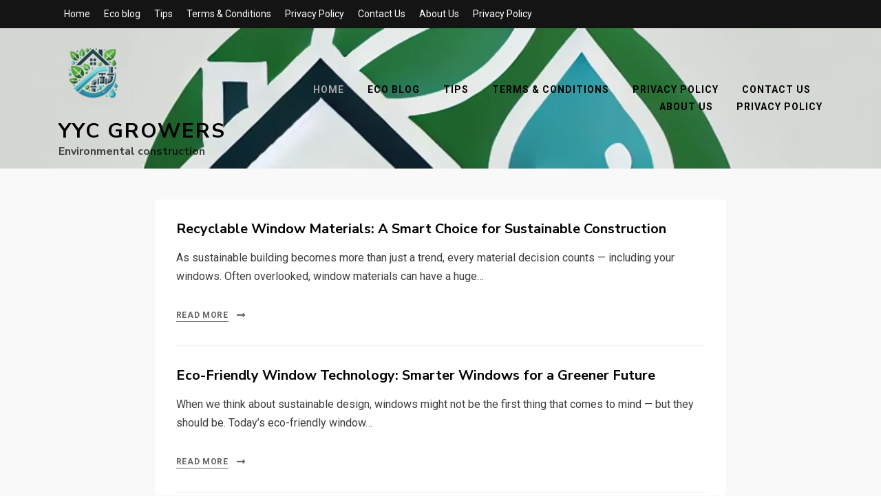

--- FILE ---
content_type: text/html; charset=UTF-8
request_url: https://yycgrowers.ca/
body_size: 12494
content:
<!DOCTYPE html>
<html lang="en-US">
<head>
<meta charset="UTF-8">
<meta name="viewport" content="width=device-width, initial-scale=1.0">
<link rel="profile" href="https://gmpg.org/xfn/11">
<meta name='robots' content='index, follow, max-image-preview:large, max-snippet:-1, max-video-preview:-1' />

	<!-- This site is optimized with the Yoast SEO plugin v23.5 - https://yoast.com/wordpress/plugins/seo/ -->
	<title>YYC Growers - Environmental construction</title>
	<meta name="description" content="Environmental construction" />
	<link rel="canonical" href="https://yycgrowers.ca/" />
	<link rel="next" href="https://yycgrowers.ca/page/2/" />
	<meta property="og:locale" content="en_US" />
	<meta property="og:type" content="website" />
	<meta property="og:title" content="YYC Growers" />
	<meta property="og:description" content="Environmental construction" />
	<meta property="og:url" content="https://yycgrowers.ca/" />
	<meta property="og:site_name" content="YYC Growers" />
	<meta name="twitter:card" content="summary_large_image" />
	<script type="application/ld+json" class="yoast-schema-graph">{"@context":"https://schema.org","@graph":[{"@type":"CollectionPage","@id":"https://yycgrowers.ca/","url":"https://yycgrowers.ca/","name":"YYC Growers - Environmental construction","isPartOf":{"@id":"https://yycgrowers.ca/#website"},"about":{"@id":"https://yycgrowers.ca/#organization"},"description":"Environmental construction","breadcrumb":{"@id":"https://yycgrowers.ca/#breadcrumb"},"inLanguage":"en-US"},{"@type":"BreadcrumbList","@id":"https://yycgrowers.ca/#breadcrumb","itemListElement":[{"@type":"ListItem","position":1,"name":"Home"}]},{"@type":"WebSite","@id":"https://yycgrowers.ca/#website","url":"https://yycgrowers.ca/","name":"YYC Growers","description":"Environmental construction","publisher":{"@id":"https://yycgrowers.ca/#organization"},"potentialAction":[{"@type":"SearchAction","target":{"@type":"EntryPoint","urlTemplate":"https://yycgrowers.ca/?s={search_term_string}"},"query-input":{"@type":"PropertyValueSpecification","valueRequired":true,"valueName":"search_term_string"}}],"inLanguage":"en-US"},{"@type":"Organization","@id":"https://yycgrowers.ca/#organization","name":"YYC Growers","url":"https://yycgrowers.ca/","logo":{"@type":"ImageObject","inLanguage":"en-US","@id":"https://yycgrowers.ca/#/schema/logo/image/","url":"https://yycgrowers.ca/wp-content/uploads/2024/09/DALL_E_2024-09-30_23.46.15_-_A_clean__abstract_logo_without_text_or_letters__representing_environmental_regulations_for_construction_improvements_such_as_roofs__windows__plumbing_-removebg-preview-1.png","contentUrl":"https://yycgrowers.ca/wp-content/uploads/2024/09/DALL_E_2024-09-30_23.46.15_-_A_clean__abstract_logo_without_text_or_letters__representing_environmental_regulations_for_construction_improvements_such_as_roofs__windows__plumbing_-removebg-preview-1.png","width":500,"height":500,"caption":"YYC Growers"},"image":{"@id":"https://yycgrowers.ca/#/schema/logo/image/"}}]}</script>
	<!-- / Yoast SEO plugin. -->


<link rel='dns-prefetch' href='//fonts.googleapis.com' />
<link rel="alternate" type="application/rss+xml" title="YYC Growers &raquo; Feed" href="https://yycgrowers.ca/feed/" />
<style id='wp-img-auto-sizes-contain-inline-css' type='text/css'>
img:is([sizes=auto i],[sizes^="auto," i]){contain-intrinsic-size:3000px 1500px}
/*# sourceURL=wp-img-auto-sizes-contain-inline-css */
</style>
<style id='wp-emoji-styles-inline-css' type='text/css'>

	img.wp-smiley, img.emoji {
		display: inline !important;
		border: none !important;
		box-shadow: none !important;
		height: 1em !important;
		width: 1em !important;
		margin: 0 0.07em !important;
		vertical-align: -0.1em !important;
		background: none !important;
		padding: 0 !important;
	}
/*# sourceURL=wp-emoji-styles-inline-css */
</style>
<style id='wp-block-library-inline-css' type='text/css'>
:root{--wp-block-synced-color:#7a00df;--wp-block-synced-color--rgb:122,0,223;--wp-bound-block-color:var(--wp-block-synced-color);--wp-editor-canvas-background:#ddd;--wp-admin-theme-color:#007cba;--wp-admin-theme-color--rgb:0,124,186;--wp-admin-theme-color-darker-10:#006ba1;--wp-admin-theme-color-darker-10--rgb:0,107,160.5;--wp-admin-theme-color-darker-20:#005a87;--wp-admin-theme-color-darker-20--rgb:0,90,135;--wp-admin-border-width-focus:2px}@media (min-resolution:192dpi){:root{--wp-admin-border-width-focus:1.5px}}.wp-element-button{cursor:pointer}:root .has-very-light-gray-background-color{background-color:#eee}:root .has-very-dark-gray-background-color{background-color:#313131}:root .has-very-light-gray-color{color:#eee}:root .has-very-dark-gray-color{color:#313131}:root .has-vivid-green-cyan-to-vivid-cyan-blue-gradient-background{background:linear-gradient(135deg,#00d084,#0693e3)}:root .has-purple-crush-gradient-background{background:linear-gradient(135deg,#34e2e4,#4721fb 50%,#ab1dfe)}:root .has-hazy-dawn-gradient-background{background:linear-gradient(135deg,#faaca8,#dad0ec)}:root .has-subdued-olive-gradient-background{background:linear-gradient(135deg,#fafae1,#67a671)}:root .has-atomic-cream-gradient-background{background:linear-gradient(135deg,#fdd79a,#004a59)}:root .has-nightshade-gradient-background{background:linear-gradient(135deg,#330968,#31cdcf)}:root .has-midnight-gradient-background{background:linear-gradient(135deg,#020381,#2874fc)}:root{--wp--preset--font-size--normal:16px;--wp--preset--font-size--huge:42px}.has-regular-font-size{font-size:1em}.has-larger-font-size{font-size:2.625em}.has-normal-font-size{font-size:var(--wp--preset--font-size--normal)}.has-huge-font-size{font-size:var(--wp--preset--font-size--huge)}.has-text-align-center{text-align:center}.has-text-align-left{text-align:left}.has-text-align-right{text-align:right}.has-fit-text{white-space:nowrap!important}#end-resizable-editor-section{display:none}.aligncenter{clear:both}.items-justified-left{justify-content:flex-start}.items-justified-center{justify-content:center}.items-justified-right{justify-content:flex-end}.items-justified-space-between{justify-content:space-between}.screen-reader-text{border:0;clip-path:inset(50%);height:1px;margin:-1px;overflow:hidden;padding:0;position:absolute;width:1px;word-wrap:normal!important}.screen-reader-text:focus{background-color:#ddd;clip-path:none;color:#444;display:block;font-size:1em;height:auto;left:5px;line-height:normal;padding:15px 23px 14px;text-decoration:none;top:5px;width:auto;z-index:100000}html :where(.has-border-color){border-style:solid}html :where([style*=border-top-color]){border-top-style:solid}html :where([style*=border-right-color]){border-right-style:solid}html :where([style*=border-bottom-color]){border-bottom-style:solid}html :where([style*=border-left-color]){border-left-style:solid}html :where([style*=border-width]){border-style:solid}html :where([style*=border-top-width]){border-top-style:solid}html :where([style*=border-right-width]){border-right-style:solid}html :where([style*=border-bottom-width]){border-bottom-style:solid}html :where([style*=border-left-width]){border-left-style:solid}html :where(img[class*=wp-image-]){height:auto;max-width:100%}:where(figure){margin:0 0 1em}html :where(.is-position-sticky){--wp-admin--admin-bar--position-offset:var(--wp-admin--admin-bar--height,0px)}@media screen and (max-width:600px){html :where(.is-position-sticky){--wp-admin--admin-bar--position-offset:0px}}

/*# sourceURL=wp-block-library-inline-css */
</style><style id='wp-block-heading-inline-css' type='text/css'>
h1:where(.wp-block-heading).has-background,h2:where(.wp-block-heading).has-background,h3:where(.wp-block-heading).has-background,h4:where(.wp-block-heading).has-background,h5:where(.wp-block-heading).has-background,h6:where(.wp-block-heading).has-background{padding:1.25em 2.375em}h1.has-text-align-left[style*=writing-mode]:where([style*=vertical-lr]),h1.has-text-align-right[style*=writing-mode]:where([style*=vertical-rl]),h2.has-text-align-left[style*=writing-mode]:where([style*=vertical-lr]),h2.has-text-align-right[style*=writing-mode]:where([style*=vertical-rl]),h3.has-text-align-left[style*=writing-mode]:where([style*=vertical-lr]),h3.has-text-align-right[style*=writing-mode]:where([style*=vertical-rl]),h4.has-text-align-left[style*=writing-mode]:where([style*=vertical-lr]),h4.has-text-align-right[style*=writing-mode]:where([style*=vertical-rl]),h5.has-text-align-left[style*=writing-mode]:where([style*=vertical-lr]),h5.has-text-align-right[style*=writing-mode]:where([style*=vertical-rl]),h6.has-text-align-left[style*=writing-mode]:where([style*=vertical-lr]),h6.has-text-align-right[style*=writing-mode]:where([style*=vertical-rl]){rotate:180deg}
/*# sourceURL=https://yycgrowers.ca/wp-includes/blocks/heading/style.min.css */
</style>
<style id='wp-block-paragraph-inline-css' type='text/css'>
.is-small-text{font-size:.875em}.is-regular-text{font-size:1em}.is-large-text{font-size:2.25em}.is-larger-text{font-size:3em}.has-drop-cap:not(:focus):first-letter{float:left;font-size:8.4em;font-style:normal;font-weight:100;line-height:.68;margin:.05em .1em 0 0;text-transform:uppercase}body.rtl .has-drop-cap:not(:focus):first-letter{float:none;margin-left:.1em}p.has-drop-cap.has-background{overflow:hidden}:root :where(p.has-background){padding:1.25em 2.375em}:where(p.has-text-color:not(.has-link-color)) a{color:inherit}p.has-text-align-left[style*="writing-mode:vertical-lr"],p.has-text-align-right[style*="writing-mode:vertical-rl"]{rotate:180deg}
/*# sourceURL=https://yycgrowers.ca/wp-includes/blocks/paragraph/style.min.css */
</style>
<style id='wp-block-table-inline-css' type='text/css'>
.wp-block-table{overflow-x:auto}.wp-block-table table{border-collapse:collapse;width:100%}.wp-block-table thead{border-bottom:3px solid}.wp-block-table tfoot{border-top:3px solid}.wp-block-table td,.wp-block-table th{border:1px solid;padding:.5em}.wp-block-table .has-fixed-layout{table-layout:fixed;width:100%}.wp-block-table .has-fixed-layout td,.wp-block-table .has-fixed-layout th{word-break:break-word}.wp-block-table.aligncenter,.wp-block-table.alignleft,.wp-block-table.alignright{display:table;width:auto}.wp-block-table.aligncenter td,.wp-block-table.aligncenter th,.wp-block-table.alignleft td,.wp-block-table.alignleft th,.wp-block-table.alignright td,.wp-block-table.alignright th{word-break:break-word}.wp-block-table .has-subtle-light-gray-background-color{background-color:#f3f4f5}.wp-block-table .has-subtle-pale-green-background-color{background-color:#e9fbe5}.wp-block-table .has-subtle-pale-blue-background-color{background-color:#e7f5fe}.wp-block-table .has-subtle-pale-pink-background-color{background-color:#fcf0ef}.wp-block-table.is-style-stripes{background-color:initial;border-collapse:inherit;border-spacing:0}.wp-block-table.is-style-stripes tbody tr:nth-child(odd){background-color:#f0f0f0}.wp-block-table.is-style-stripes.has-subtle-light-gray-background-color tbody tr:nth-child(odd){background-color:#f3f4f5}.wp-block-table.is-style-stripes.has-subtle-pale-green-background-color tbody tr:nth-child(odd){background-color:#e9fbe5}.wp-block-table.is-style-stripes.has-subtle-pale-blue-background-color tbody tr:nth-child(odd){background-color:#e7f5fe}.wp-block-table.is-style-stripes.has-subtle-pale-pink-background-color tbody tr:nth-child(odd){background-color:#fcf0ef}.wp-block-table.is-style-stripes td,.wp-block-table.is-style-stripes th{border-color:#0000}.wp-block-table.is-style-stripes{border-bottom:1px solid #f0f0f0}.wp-block-table .has-border-color td,.wp-block-table .has-border-color th,.wp-block-table .has-border-color tr,.wp-block-table .has-border-color>*{border-color:inherit}.wp-block-table table[style*=border-top-color] tr:first-child,.wp-block-table table[style*=border-top-color] tr:first-child td,.wp-block-table table[style*=border-top-color] tr:first-child th,.wp-block-table table[style*=border-top-color]>*,.wp-block-table table[style*=border-top-color]>* td,.wp-block-table table[style*=border-top-color]>* th{border-top-color:inherit}.wp-block-table table[style*=border-top-color] tr:not(:first-child){border-top-color:initial}.wp-block-table table[style*=border-right-color] td:last-child,.wp-block-table table[style*=border-right-color] th,.wp-block-table table[style*=border-right-color] tr,.wp-block-table table[style*=border-right-color]>*{border-right-color:inherit}.wp-block-table table[style*=border-bottom-color] tr:last-child,.wp-block-table table[style*=border-bottom-color] tr:last-child td,.wp-block-table table[style*=border-bottom-color] tr:last-child th,.wp-block-table table[style*=border-bottom-color]>*,.wp-block-table table[style*=border-bottom-color]>* td,.wp-block-table table[style*=border-bottom-color]>* th{border-bottom-color:inherit}.wp-block-table table[style*=border-bottom-color] tr:not(:last-child){border-bottom-color:initial}.wp-block-table table[style*=border-left-color] td:first-child,.wp-block-table table[style*=border-left-color] th,.wp-block-table table[style*=border-left-color] tr,.wp-block-table table[style*=border-left-color]>*{border-left-color:inherit}.wp-block-table table[style*=border-style] td,.wp-block-table table[style*=border-style] th,.wp-block-table table[style*=border-style] tr,.wp-block-table table[style*=border-style]>*{border-style:inherit}.wp-block-table table[style*=border-width] td,.wp-block-table table[style*=border-width] th,.wp-block-table table[style*=border-width] tr,.wp-block-table table[style*=border-width]>*{border-style:inherit;border-width:inherit}
/*# sourceURL=https://yycgrowers.ca/wp-includes/blocks/table/style.min.css */
</style>
<style id='global-styles-inline-css' type='text/css'>
:root{--wp--preset--aspect-ratio--square: 1;--wp--preset--aspect-ratio--4-3: 4/3;--wp--preset--aspect-ratio--3-4: 3/4;--wp--preset--aspect-ratio--3-2: 3/2;--wp--preset--aspect-ratio--2-3: 2/3;--wp--preset--aspect-ratio--16-9: 16/9;--wp--preset--aspect-ratio--9-16: 9/16;--wp--preset--color--black: #000000;--wp--preset--color--cyan-bluish-gray: #abb8c3;--wp--preset--color--white: #ffffff;--wp--preset--color--pale-pink: #f78da7;--wp--preset--color--vivid-red: #cf2e2e;--wp--preset--color--luminous-vivid-orange: #ff6900;--wp--preset--color--luminous-vivid-amber: #fcb900;--wp--preset--color--light-green-cyan: #7bdcb5;--wp--preset--color--vivid-green-cyan: #00d084;--wp--preset--color--pale-cyan-blue: #8ed1fc;--wp--preset--color--vivid-cyan-blue: #0693e3;--wp--preset--color--vivid-purple: #9b51e0;--wp--preset--gradient--vivid-cyan-blue-to-vivid-purple: linear-gradient(135deg,rgb(6,147,227) 0%,rgb(155,81,224) 100%);--wp--preset--gradient--light-green-cyan-to-vivid-green-cyan: linear-gradient(135deg,rgb(122,220,180) 0%,rgb(0,208,130) 100%);--wp--preset--gradient--luminous-vivid-amber-to-luminous-vivid-orange: linear-gradient(135deg,rgb(252,185,0) 0%,rgb(255,105,0) 100%);--wp--preset--gradient--luminous-vivid-orange-to-vivid-red: linear-gradient(135deg,rgb(255,105,0) 0%,rgb(207,46,46) 100%);--wp--preset--gradient--very-light-gray-to-cyan-bluish-gray: linear-gradient(135deg,rgb(238,238,238) 0%,rgb(169,184,195) 100%);--wp--preset--gradient--cool-to-warm-spectrum: linear-gradient(135deg,rgb(74,234,220) 0%,rgb(151,120,209) 20%,rgb(207,42,186) 40%,rgb(238,44,130) 60%,rgb(251,105,98) 80%,rgb(254,248,76) 100%);--wp--preset--gradient--blush-light-purple: linear-gradient(135deg,rgb(255,206,236) 0%,rgb(152,150,240) 100%);--wp--preset--gradient--blush-bordeaux: linear-gradient(135deg,rgb(254,205,165) 0%,rgb(254,45,45) 50%,rgb(107,0,62) 100%);--wp--preset--gradient--luminous-dusk: linear-gradient(135deg,rgb(255,203,112) 0%,rgb(199,81,192) 50%,rgb(65,88,208) 100%);--wp--preset--gradient--pale-ocean: linear-gradient(135deg,rgb(255,245,203) 0%,rgb(182,227,212) 50%,rgb(51,167,181) 100%);--wp--preset--gradient--electric-grass: linear-gradient(135deg,rgb(202,248,128) 0%,rgb(113,206,126) 100%);--wp--preset--gradient--midnight: linear-gradient(135deg,rgb(2,3,129) 0%,rgb(40,116,252) 100%);--wp--preset--font-size--small: 13px;--wp--preset--font-size--medium: 20px;--wp--preset--font-size--large: 36px;--wp--preset--font-size--x-large: 42px;--wp--preset--spacing--20: 0.44rem;--wp--preset--spacing--30: 0.67rem;--wp--preset--spacing--40: 1rem;--wp--preset--spacing--50: 1.5rem;--wp--preset--spacing--60: 2.25rem;--wp--preset--spacing--70: 3.38rem;--wp--preset--spacing--80: 5.06rem;--wp--preset--shadow--natural: 6px 6px 9px rgba(0, 0, 0, 0.2);--wp--preset--shadow--deep: 12px 12px 50px rgba(0, 0, 0, 0.4);--wp--preset--shadow--sharp: 6px 6px 0px rgba(0, 0, 0, 0.2);--wp--preset--shadow--outlined: 6px 6px 0px -3px rgb(255, 255, 255), 6px 6px rgb(0, 0, 0);--wp--preset--shadow--crisp: 6px 6px 0px rgb(0, 0, 0);}:where(.is-layout-flex){gap: 0.5em;}:where(.is-layout-grid){gap: 0.5em;}body .is-layout-flex{display: flex;}.is-layout-flex{flex-wrap: wrap;align-items: center;}.is-layout-flex > :is(*, div){margin: 0;}body .is-layout-grid{display: grid;}.is-layout-grid > :is(*, div){margin: 0;}:where(.wp-block-columns.is-layout-flex){gap: 2em;}:where(.wp-block-columns.is-layout-grid){gap: 2em;}:where(.wp-block-post-template.is-layout-flex){gap: 1.25em;}:where(.wp-block-post-template.is-layout-grid){gap: 1.25em;}.has-black-color{color: var(--wp--preset--color--black) !important;}.has-cyan-bluish-gray-color{color: var(--wp--preset--color--cyan-bluish-gray) !important;}.has-white-color{color: var(--wp--preset--color--white) !important;}.has-pale-pink-color{color: var(--wp--preset--color--pale-pink) !important;}.has-vivid-red-color{color: var(--wp--preset--color--vivid-red) !important;}.has-luminous-vivid-orange-color{color: var(--wp--preset--color--luminous-vivid-orange) !important;}.has-luminous-vivid-amber-color{color: var(--wp--preset--color--luminous-vivid-amber) !important;}.has-light-green-cyan-color{color: var(--wp--preset--color--light-green-cyan) !important;}.has-vivid-green-cyan-color{color: var(--wp--preset--color--vivid-green-cyan) !important;}.has-pale-cyan-blue-color{color: var(--wp--preset--color--pale-cyan-blue) !important;}.has-vivid-cyan-blue-color{color: var(--wp--preset--color--vivid-cyan-blue) !important;}.has-vivid-purple-color{color: var(--wp--preset--color--vivid-purple) !important;}.has-black-background-color{background-color: var(--wp--preset--color--black) !important;}.has-cyan-bluish-gray-background-color{background-color: var(--wp--preset--color--cyan-bluish-gray) !important;}.has-white-background-color{background-color: var(--wp--preset--color--white) !important;}.has-pale-pink-background-color{background-color: var(--wp--preset--color--pale-pink) !important;}.has-vivid-red-background-color{background-color: var(--wp--preset--color--vivid-red) !important;}.has-luminous-vivid-orange-background-color{background-color: var(--wp--preset--color--luminous-vivid-orange) !important;}.has-luminous-vivid-amber-background-color{background-color: var(--wp--preset--color--luminous-vivid-amber) !important;}.has-light-green-cyan-background-color{background-color: var(--wp--preset--color--light-green-cyan) !important;}.has-vivid-green-cyan-background-color{background-color: var(--wp--preset--color--vivid-green-cyan) !important;}.has-pale-cyan-blue-background-color{background-color: var(--wp--preset--color--pale-cyan-blue) !important;}.has-vivid-cyan-blue-background-color{background-color: var(--wp--preset--color--vivid-cyan-blue) !important;}.has-vivid-purple-background-color{background-color: var(--wp--preset--color--vivid-purple) !important;}.has-black-border-color{border-color: var(--wp--preset--color--black) !important;}.has-cyan-bluish-gray-border-color{border-color: var(--wp--preset--color--cyan-bluish-gray) !important;}.has-white-border-color{border-color: var(--wp--preset--color--white) !important;}.has-pale-pink-border-color{border-color: var(--wp--preset--color--pale-pink) !important;}.has-vivid-red-border-color{border-color: var(--wp--preset--color--vivid-red) !important;}.has-luminous-vivid-orange-border-color{border-color: var(--wp--preset--color--luminous-vivid-orange) !important;}.has-luminous-vivid-amber-border-color{border-color: var(--wp--preset--color--luminous-vivid-amber) !important;}.has-light-green-cyan-border-color{border-color: var(--wp--preset--color--light-green-cyan) !important;}.has-vivid-green-cyan-border-color{border-color: var(--wp--preset--color--vivid-green-cyan) !important;}.has-pale-cyan-blue-border-color{border-color: var(--wp--preset--color--pale-cyan-blue) !important;}.has-vivid-cyan-blue-border-color{border-color: var(--wp--preset--color--vivid-cyan-blue) !important;}.has-vivid-purple-border-color{border-color: var(--wp--preset--color--vivid-purple) !important;}.has-vivid-cyan-blue-to-vivid-purple-gradient-background{background: var(--wp--preset--gradient--vivid-cyan-blue-to-vivid-purple) !important;}.has-light-green-cyan-to-vivid-green-cyan-gradient-background{background: var(--wp--preset--gradient--light-green-cyan-to-vivid-green-cyan) !important;}.has-luminous-vivid-amber-to-luminous-vivid-orange-gradient-background{background: var(--wp--preset--gradient--luminous-vivid-amber-to-luminous-vivid-orange) !important;}.has-luminous-vivid-orange-to-vivid-red-gradient-background{background: var(--wp--preset--gradient--luminous-vivid-orange-to-vivid-red) !important;}.has-very-light-gray-to-cyan-bluish-gray-gradient-background{background: var(--wp--preset--gradient--very-light-gray-to-cyan-bluish-gray) !important;}.has-cool-to-warm-spectrum-gradient-background{background: var(--wp--preset--gradient--cool-to-warm-spectrum) !important;}.has-blush-light-purple-gradient-background{background: var(--wp--preset--gradient--blush-light-purple) !important;}.has-blush-bordeaux-gradient-background{background: var(--wp--preset--gradient--blush-bordeaux) !important;}.has-luminous-dusk-gradient-background{background: var(--wp--preset--gradient--luminous-dusk) !important;}.has-pale-ocean-gradient-background{background: var(--wp--preset--gradient--pale-ocean) !important;}.has-electric-grass-gradient-background{background: var(--wp--preset--gradient--electric-grass) !important;}.has-midnight-gradient-background{background: var(--wp--preset--gradient--midnight) !important;}.has-small-font-size{font-size: var(--wp--preset--font-size--small) !important;}.has-medium-font-size{font-size: var(--wp--preset--font-size--medium) !important;}.has-large-font-size{font-size: var(--wp--preset--font-size--large) !important;}.has-x-large-font-size{font-size: var(--wp--preset--font-size--x-large) !important;}
/*# sourceURL=global-styles-inline-css */
</style>

<style id='classic-theme-styles-inline-css' type='text/css'>
/*! This file is auto-generated */
.wp-block-button__link{color:#fff;background-color:#32373c;border-radius:9999px;box-shadow:none;text-decoration:none;padding:calc(.667em + 2px) calc(1.333em + 2px);font-size:1.125em}.wp-block-file__button{background:#32373c;color:#fff;text-decoration:none}
/*# sourceURL=/wp-includes/css/classic-themes.min.css */
</style>
<link rel='stylesheet' id='allium-bootstrap-custom-css' href='https://yycgrowers.ca/wp-content/themes/allium/css/bootstrap-custom.css?ver=6.9' type='text/css' media='all' />
<link rel='stylesheet' id='font-awesome-5-css' href='https://yycgrowers.ca/wp-content/themes/allium/css/fontawesome-all.css?ver=6.9' type='text/css' media='all' />
<link rel='stylesheet' id='allium-fonts-css' href='https://fonts.googleapis.com/css?family=Nunito+Sans%3A400%2C400i%2C700%2C700i%7CRoboto%3A400%2C400i%2C700%2C700i&#038;subset=latin%2Clatin-ext' type='text/css' media='all' />
<link rel='stylesheet' id='allium-style-css' href='https://yycgrowers.ca/wp-content/themes/allium/style.css?ver=6.9' type='text/css' media='all' />
<style id='allium-style-inline-css' type='text/css'>
.credits-designer { clip: rect(1px, 1px, 1px, 1px); position: absolute; }
/*# sourceURL=allium-style-inline-css */
</style>
<script type="text/javascript" src="https://yycgrowers.ca/wp-includes/js/jquery/jquery.min.js?ver=3.7.1" id="jquery-core-js"></script>
<script type="text/javascript" src="https://yycgrowers.ca/wp-includes/js/jquery/jquery-migrate.min.js?ver=3.4.1" id="jquery-migrate-js"></script>
<link rel="https://api.w.org/" href="https://yycgrowers.ca/wp-json/" /><link rel="EditURI" type="application/rsd+xml" title="RSD" href="https://yycgrowers.ca/xmlrpc.php?rsd" />
<meta name="generator" content="WordPress 6.9" />

		<style type="text/css">
		.site-header {
			background-image: url(https://yycgrowers.ca/wp-content/uploads/2024/09/cropped-DALL·E-2024-09-30-23.48.05-A-minimalist-logo-without-any-letters-or-words-representing-environmental-regulations-in-the-construction-industry-such-as-roofs-windows-plumbing-1.webp);
			background-repeat: no-repeat;
			background-position: top center;
			-webkit-background-size: cover;
			   -moz-background-size: cover;
			     -o-background-size: cover;
			        background-size: cover;
		}
	</style>
	
		<style type="text/css">
			.site-title a,
		.site-title a:visited {
			color: #000000;
		}
		.site-title a:hover,
		.site-title a:focus,
		.site-title a:active {
			opacity: 0.7;
		}
		.site-description {
			color: #000000;
			opacity: 0.7;
		}
		</style>

<link rel="icon" href="https://yycgrowers.ca/wp-content/uploads/2024/09/cropped-DALL·E-2024-09-30-23.48.05-A-minimalist-logo-without-any-letters-or-words-representing-environmental-regulations-in-the-construction-industry-such-as-roofs-windows-plumbing-32x32.webp" sizes="32x32" />
<link rel="icon" href="https://yycgrowers.ca/wp-content/uploads/2024/09/cropped-DALL·E-2024-09-30-23.48.05-A-minimalist-logo-without-any-letters-or-words-representing-environmental-regulations-in-the-construction-industry-such-as-roofs-windows-plumbing-192x192.webp" sizes="192x192" />
<link rel="apple-touch-icon" href="https://yycgrowers.ca/wp-content/uploads/2024/09/cropped-DALL·E-2024-09-30-23.48.05-A-minimalist-logo-without-any-letters-or-words-representing-environmental-regulations-in-the-construction-industry-such-as-roofs-windows-plumbing-180x180.webp" />
<meta name="msapplication-TileImage" content="https://yycgrowers.ca/wp-content/uploads/2024/09/cropped-DALL·E-2024-09-30-23.48.05-A-minimalist-logo-without-any-letters-or-words-representing-environmental-regulations-in-the-construction-industry-such-as-roofs-windows-plumbing-270x270.webp" />
		<style type="text/css" id="wp-custom-css">
			    .custom-logo {
        max-height: 100px;
    }
.entry-meta {
    display: none
}		</style>
		<style id="wpforms-css-vars-root">
				:root {
					--wpforms-field-border-radius: 3px;
--wpforms-field-border-style: solid;
--wpforms-field-border-size: 1px;
--wpforms-field-background-color: #ffffff;
--wpforms-field-border-color: rgba( 0, 0, 0, 0.25 );
--wpforms-field-border-color-spare: rgba( 0, 0, 0, 0.25 );
--wpforms-field-text-color: rgba( 0, 0, 0, 0.7 );
--wpforms-field-menu-color: #ffffff;
--wpforms-label-color: rgba( 0, 0, 0, 0.85 );
--wpforms-label-sublabel-color: rgba( 0, 0, 0, 0.55 );
--wpforms-label-error-color: #d63637;
--wpforms-button-border-radius: 3px;
--wpforms-button-border-style: none;
--wpforms-button-border-size: 1px;
--wpforms-button-background-color: #066aab;
--wpforms-button-border-color: #066aab;
--wpforms-button-text-color: #ffffff;
--wpforms-page-break-color: #066aab;
--wpforms-background-image: none;
--wpforms-background-position: center center;
--wpforms-background-repeat: no-repeat;
--wpforms-background-size: cover;
--wpforms-background-width: 100px;
--wpforms-background-height: 100px;
--wpforms-background-color: rgba( 0, 0, 0, 0 );
--wpforms-background-url: none;
--wpforms-container-padding: 0px;
--wpforms-container-border-style: none;
--wpforms-container-border-width: 1px;
--wpforms-container-border-color: #000000;
--wpforms-container-border-radius: 3px;
--wpforms-field-size-input-height: 43px;
--wpforms-field-size-input-spacing: 15px;
--wpforms-field-size-font-size: 16px;
--wpforms-field-size-line-height: 19px;
--wpforms-field-size-padding-h: 14px;
--wpforms-field-size-checkbox-size: 16px;
--wpforms-field-size-sublabel-spacing: 5px;
--wpforms-field-size-icon-size: 1;
--wpforms-label-size-font-size: 16px;
--wpforms-label-size-line-height: 19px;
--wpforms-label-size-sublabel-font-size: 14px;
--wpforms-label-size-sublabel-line-height: 17px;
--wpforms-button-size-font-size: 17px;
--wpforms-button-size-height: 41px;
--wpforms-button-size-padding-h: 15px;
--wpforms-button-size-margin-top: 10px;
--wpforms-container-shadow-size-box-shadow: none;

				}
			</style></head>

<body class="home blog wp-custom-logo wp-theme-allium hfeed has-site-branding has-custom-header has-wide-layout has-no-sidebar">
<div id="page" class="site-wrapper site">

		<div class="top-bar">
		<div class="container">
			<div class="row">
				<div class="col">
					
<nav id="top-navigation" class="top-navigation" role="navigation">
	<div class="site-top-menu"><ul id="menu-2" class="top-menu"><li id="menu-item-84" class="menu-item menu-item-type-custom menu-item-object-custom current-menu-item current_page_item menu-item-home menu-item-84"><a href="https://yycgrowers.ca" aria-current="page">Home</a></li>
<li id="menu-item-85" class="menu-item menu-item-type-taxonomy menu-item-object-category menu-item-85"><a href="https://yycgrowers.ca/category/eco-blog/">Eco blog</a></li>
<li id="menu-item-86" class="menu-item menu-item-type-taxonomy menu-item-object-category menu-item-86"><a href="https://yycgrowers.ca/category/tips/">Tips</a></li>
<li id="menu-item-106" class="menu-item menu-item-type-post_type menu-item-object-page menu-item-106"><a href="https://yycgrowers.ca/terms-conditions/">Terms &amp; Conditions</a></li>
<li id="menu-item-110" class="menu-item menu-item-type-post_type menu-item-object-page menu-item-110"><a href="https://yycgrowers.ca/privacy-policy-2/">Privacy Policy</a></li>
<li id="menu-item-115" class="menu-item menu-item-type-post_type menu-item-object-page menu-item-115"><a href="https://yycgrowers.ca/contact-us/">Contact Us</a></li>
<li id="menu-item-121" class="menu-item menu-item-type-post_type menu-item-object-page menu-item-121"><a href="https://yycgrowers.ca/about-us/">About Us</a></li>
<li id="menu-item-225" class="menu-item menu-item-type-post_type menu-item-object-page menu-item-privacy-policy menu-item-225"><a rel="privacy-policy" href="https://yycgrowers.ca/privacy-policy/">Privacy Policy</a></li>
</ul></div></nav><!-- .top-navigation -->
				</div><!-- .col -->
			</div><!-- .row -->
		</div><!-- .container -->
	</div><!-- .top-bar -->
	
	<header id="masthead" class="site-header" role="banner">
		<div class="container">
			<div class="row">
				<div class="col">

					<div class="site-header-inside-wrapper">
						
<div class="site-branding-wrapper">
			<div class="site-logo-wrapper site-logo"><a href="https://yycgrowers.ca/" class="custom-logo-link" rel="home" aria-current="page"><img width="500" height="500" src="https://yycgrowers.ca/wp-content/uploads/2024/09/DALL_E_2024-09-30_23.46.15_-_A_clean__abstract_logo_without_text_or_letters__representing_environmental_regulations_for_construction_improvements_such_as_roofs__windows__plumbing_-removebg-preview-1.png" class="custom-logo" alt="YYC Growers" decoding="async" fetchpriority="high" srcset="https://yycgrowers.ca/wp-content/uploads/2024/09/DALL_E_2024-09-30_23.46.15_-_A_clean__abstract_logo_without_text_or_letters__representing_environmental_regulations_for_construction_improvements_such_as_roofs__windows__plumbing_-removebg-preview-1.png 500w, https://yycgrowers.ca/wp-content/uploads/2024/09/DALL_E_2024-09-30_23.46.15_-_A_clean__abstract_logo_without_text_or_letters__representing_environmental_regulations_for_construction_improvements_such_as_roofs__windows__plumbing_-removebg-preview-1-300x300.png 300w, https://yycgrowers.ca/wp-content/uploads/2024/09/DALL_E_2024-09-30_23.46.15_-_A_clean__abstract_logo_without_text_or_letters__representing_environmental_regulations_for_construction_improvements_such_as_roofs__windows__plumbing_-removebg-preview-1-150x150.png 150w" sizes="(max-width: 500px) 100vw, 500px" /></a></div>
	
	<div class="site-branding">
				<h1 class="site-title"><a href="https://yycgrowers.ca/" title="YYC Growers" rel="home">YYC Growers</a></h1>
		
				<p class="site-description">Environmental construction</p>
			</div>
</div><!-- .site-branding-wrapper -->

						
<nav id="site-navigation" class="main-navigation" role="navigation">
	<div class="main-navigation-inside">

		<a class="skip-link screen-reader-text" href="#content">Skip to content</a>
		<div class="toggle-menu-wrapper">
			<a href="#header-menu-responsive" title="Menu" class="toggle-menu-control">
				<span class="toggle-menu-label">Menu</span>
			</a>
		</div>

		<div class="site-header-menu"><ul id="menu-1" class="header-menu sf-menu"><li class="menu-item menu-item-type-custom menu-item-object-custom current-menu-item current_page_item menu-item-home menu-item-84"><a href="https://yycgrowers.ca" aria-current="page">Home</a></li>
<li class="menu-item menu-item-type-taxonomy menu-item-object-category menu-item-85"><a href="https://yycgrowers.ca/category/eco-blog/">Eco blog</a></li>
<li class="menu-item menu-item-type-taxonomy menu-item-object-category menu-item-86"><a href="https://yycgrowers.ca/category/tips/">Tips</a></li>
<li class="menu-item menu-item-type-post_type menu-item-object-page menu-item-106"><a href="https://yycgrowers.ca/terms-conditions/">Terms &amp; Conditions</a></li>
<li class="menu-item menu-item-type-post_type menu-item-object-page menu-item-110"><a href="https://yycgrowers.ca/privacy-policy-2/">Privacy Policy</a></li>
<li class="menu-item menu-item-type-post_type menu-item-object-page menu-item-115"><a href="https://yycgrowers.ca/contact-us/">Contact Us</a></li>
<li class="menu-item menu-item-type-post_type menu-item-object-page menu-item-121"><a href="https://yycgrowers.ca/about-us/">About Us</a></li>
<li class="menu-item menu-item-type-post_type menu-item-object-page menu-item-privacy-policy menu-item-225"><a rel="privacy-policy" href="https://yycgrowers.ca/privacy-policy/">Privacy Policy</a></li>
</ul></div>
	</div><!-- .main-navigation-inside -->
</nav><!-- .main-navigation -->
					</div><!-- .site-header-inside-wrapper -->

				</div><!-- .col -->
			</div><!-- .row -->
		</div><!-- .container -->
	</header><!-- #masthead -->

	<div id="content" class="site-content">

	
	<div class="site-content-inside">
		<div class="container">
			<div class="row">

				<div id="primary" class="content-area col">
					<main id="main" class="site-main" role="main">

					
						<div id="post-wrapper" class="post-wrapper post-wrapper-archive">
												
							
<div class="post-wrapper-hentry">
	<article id="post-235" class="post-235 post type-post status-publish format-standard hentry category-tips">
		<div class="post-content-wrapper post-content-wrapper-archive">

			
			<div class="entry-data-wrapper">
				<div class="entry-header-wrapper">
										<div class="entry-meta entry-meta-header-before">
						<span class="post-category post-first-category cat-links entry-meta-icon"><a href="https://yycgrowers.ca/category/tips/" title="Tips">Tips</a></span><span class="posted-on entry-meta-icon"><span class="screen-reader-text">Posted on</span><a href="https://yycgrowers.ca/recyclable-window-materials-a-smart-choice-for-sustainable-construction/" rel="bookmark"><time class="entry-date published" datetime="2025-09-05T21:55:04+00:00">September 5, 2025</time><time class="updated" datetime="2025-07-10T21:58:25+00:00">July 10, 2025</time></a></span>					</div><!-- .entry-meta -->
					
					<header class="entry-header">
						<h1 class="entry-title"><a href="https://yycgrowers.ca/recyclable-window-materials-a-smart-choice-for-sustainable-construction/" rel="bookmark">Recyclable Window Materials: A Smart Choice for Sustainable Construction</a></h1>					</header><!-- .entry-header -->
				</div><!-- .entry-header-wrapper -->

								<div class="entry-summary">
					<p>As sustainable building becomes more than just a trend, every material decision counts — including your windows. Often overlooked, window materials can have a huge&hellip;</p>
				</div><!-- .entry-summary -->
				
				<div class="more-link-wrapper"><a href="https://yycgrowers.ca/recyclable-window-materials-a-smart-choice-for-sustainable-construction/" class="more-link">Read More</a></div>			</div><!-- .entry-data-wrapper -->

		</div><!-- .post-content-wrapper -->
	</article><!-- #post-## -->
</div><!-- .post-wrapper-hentry -->

						
							
<div class="post-wrapper-hentry">
	<article id="post-233" class="post-233 post type-post status-publish format-standard hentry category-tips">
		<div class="post-content-wrapper post-content-wrapper-archive">

			
			<div class="entry-data-wrapper">
				<div class="entry-header-wrapper">
										<div class="entry-meta entry-meta-header-before">
						<span class="post-category post-first-category cat-links entry-meta-icon"><a href="https://yycgrowers.ca/category/tips/" title="Tips">Tips</a></span><span class="posted-on entry-meta-icon"><span class="screen-reader-text">Posted on</span><a href="https://yycgrowers.ca/eco-friendly-window-technology-smarter-windows-for-a-greener-future/" rel="bookmark"><time class="entry-date published" datetime="2025-08-12T21:52:36+00:00">August 12, 2025</time><time class="updated" datetime="2025-07-10T21:54:59+00:00">July 10, 2025</time></a></span>					</div><!-- .entry-meta -->
					
					<header class="entry-header">
						<h1 class="entry-title"><a href="https://yycgrowers.ca/eco-friendly-window-technology-smarter-windows-for-a-greener-future/" rel="bookmark">Eco-Friendly Window Technology: Smarter Windows for a Greener Future</a></h1>					</header><!-- .entry-header -->
				</div><!-- .entry-header-wrapper -->

								<div class="entry-summary">
					<p>When we think about sustainable design, windows might not be the first thing that comes to mind — but they should be. Today’s eco-friendly window&hellip;</p>
				</div><!-- .entry-summary -->
				
				<div class="more-link-wrapper"><a href="https://yycgrowers.ca/eco-friendly-window-technology-smarter-windows-for-a-greener-future/" class="more-link">Read More</a></div>			</div><!-- .entry-data-wrapper -->

		</div><!-- .post-content-wrapper -->
	</article><!-- #post-## -->
</div><!-- .post-wrapper-hentry -->

						
							
<div class="post-wrapper-hentry">
	<article id="post-102" class="post-102 post type-post status-publish format-standard has-post-thumbnail hentry category-eco-blog">
		<div class="post-content-wrapper post-content-wrapper-archive">

			<div class="entry-image-wrapper"><a href="https://yycgrowers.ca/water-conservation-technologies-in-building-repairs-and-renovations-regulations-and-best-practices-in-canada/"><figure class="post-thumbnail"><img width="700" height="394" src="https://yycgrowers.ca/wp-content/uploads/2025/07/5-apps-to-help-you-to-conserve-water-more-efficiently.jpg" class="img-featured img-responsive wp-post-image" alt="Water Conservation Technologies" decoding="async" srcset="https://yycgrowers.ca/wp-content/uploads/2025/07/5-apps-to-help-you-to-conserve-water-more-efficiently.jpg 1153w, https://yycgrowers.ca/wp-content/uploads/2025/07/5-apps-to-help-you-to-conserve-water-more-efficiently-300x169.jpg 300w, https://yycgrowers.ca/wp-content/uploads/2025/07/5-apps-to-help-you-to-conserve-water-more-efficiently-1024x576.jpg 1024w, https://yycgrowers.ca/wp-content/uploads/2025/07/5-apps-to-help-you-to-conserve-water-more-efficiently-768x432.jpg 768w" sizes="(max-width: 700px) 100vw, 700px" /></figure></a></div>
			<div class="entry-data-wrapper">
				<div class="entry-header-wrapper">
										<div class="entry-meta entry-meta-header-before">
						<span class="post-category post-first-category cat-links entry-meta-icon"><a href="https://yycgrowers.ca/category/eco-blog/" title="Eco blog">Eco blog</a></span><span class="posted-on entry-meta-icon"><span class="screen-reader-text">Posted on</span><a href="https://yycgrowers.ca/water-conservation-technologies-in-building-repairs-and-renovations-regulations-and-best-practices-in-canada/" rel="bookmark"><time class="entry-date published" datetime="2025-07-24T15:01:14+00:00">July 24, 2025</time><time class="updated" datetime="2024-09-30T20:42:55+00:00">September 30, 2024</time></a></span>					</div><!-- .entry-meta -->
					
					<header class="entry-header">
						<h1 class="entry-title"><a href="https://yycgrowers.ca/water-conservation-technologies-in-building-repairs-and-renovations-regulations-and-best-practices-in-canada/" rel="bookmark">Water Conservation Technologies in Building Repairs and Renovations: Regulations and Best Practices in Canada</a></h1>					</header><!-- .entry-header -->
				</div><!-- .entry-header-wrapper -->

								<div class="entry-summary">
					<p>As concerns about water scarcity and climate change grow, water conservation has become a key focus in building repairs and renovations in Canada. Implementing water-saving&hellip;</p>
				</div><!-- .entry-summary -->
				
				<div class="more-link-wrapper"><a href="https://yycgrowers.ca/water-conservation-technologies-in-building-repairs-and-renovations-regulations-and-best-practices-in-canada/" class="more-link">Read More</a></div>			</div><!-- .entry-data-wrapper -->

		</div><!-- .post-content-wrapper -->
	</article><!-- #post-## -->
</div><!-- .post-wrapper-hentry -->

						
							
<div class="post-wrapper-hentry">
	<article id="post-100" class="post-100 post type-post status-publish format-standard has-post-thumbnail hentry category-tips">
		<div class="post-content-wrapper post-content-wrapper-archive">

			<div class="entry-image-wrapper"><a href="https://yycgrowers.ca/noise-pollution-and-environmental-impact-in-construction-regulations-and-best-practices-in-canada/"><figure class="post-thumbnail"><img width="700" height="394" src="https://yycgrowers.ca/wp-content/uploads/2025/06/noise-pollution-iilustration_credit-Julia-Helminen.jpeg" class="img-featured img-responsive wp-post-image" alt="Noise Pollution and Environmental Impact" decoding="async" srcset="https://yycgrowers.ca/wp-content/uploads/2025/06/noise-pollution-iilustration_credit-Julia-Helminen.jpeg 2000w, https://yycgrowers.ca/wp-content/uploads/2025/06/noise-pollution-iilustration_credit-Julia-Helminen-300x169.jpeg 300w, https://yycgrowers.ca/wp-content/uploads/2025/06/noise-pollution-iilustration_credit-Julia-Helminen-1024x576.jpeg 1024w, https://yycgrowers.ca/wp-content/uploads/2025/06/noise-pollution-iilustration_credit-Julia-Helminen-768x432.jpeg 768w, https://yycgrowers.ca/wp-content/uploads/2025/06/noise-pollution-iilustration_credit-Julia-Helminen-1536x864.jpeg 1536w" sizes="(max-width: 700px) 100vw, 700px" /></figure></a></div>
			<div class="entry-data-wrapper">
				<div class="entry-header-wrapper">
										<div class="entry-meta entry-meta-header-before">
						<span class="post-category post-first-category cat-links entry-meta-icon"><a href="https://yycgrowers.ca/category/tips/" title="Tips">Tips</a></span><span class="posted-on entry-meta-icon"><span class="screen-reader-text">Posted on</span><a href="https://yycgrowers.ca/noise-pollution-and-environmental-impact-in-construction-regulations-and-best-practices-in-canada/" rel="bookmark"><time class="entry-date published" datetime="2025-06-10T14:17:10+00:00">June 10, 2025</time><time class="updated" datetime="2024-09-30T20:25:52+00:00">September 30, 2024</time></a></span>					</div><!-- .entry-meta -->
					
					<header class="entry-header">
						<h1 class="entry-title"><a href="https://yycgrowers.ca/noise-pollution-and-environmental-impact-in-construction-regulations-and-best-practices-in-canada/" rel="bookmark">Noise Pollution and Environmental Impact in Construction: Regulations and Best Practices in Canada</a></h1>					</header><!-- .entry-header -->
				</div><!-- .entry-header-wrapper -->

								<div class="entry-summary">
					<p>Construction projects are vital for urban growth and infrastructure development, but they often come with negative side effects, including noise pollution. Noise from construction activities—generated&hellip;</p>
				</div><!-- .entry-summary -->
				
				<div class="more-link-wrapper"><a href="https://yycgrowers.ca/noise-pollution-and-environmental-impact-in-construction-regulations-and-best-practices-in-canada/" class="more-link">Read More</a></div>			</div><!-- .entry-data-wrapper -->

		</div><!-- .post-content-wrapper -->
	</article><!-- #post-## -->
</div><!-- .post-wrapper-hentry -->

						
							
<div class="post-wrapper-hentry">
	<article id="post-98" class="post-98 post type-post status-publish format-standard has-post-thumbnail hentry category-tips">
		<div class="post-content-wrapper post-content-wrapper-archive">

			<div class="entry-image-wrapper"><a href="https://yycgrowers.ca/energy-efficiency-incentives-for-residential-renovations-in-canada/"><figure class="post-thumbnail"><img width="700" height="467" src="https://yycgrowers.ca/wp-content/uploads/2025/05/business-person-planning-alternative-energies.jpg" class="img-featured img-responsive wp-post-image" alt="Energy Efficiency Incentives for Residential Renovations" decoding="async" srcset="https://yycgrowers.ca/wp-content/uploads/2025/05/business-person-planning-alternative-energies.jpg 2500w, https://yycgrowers.ca/wp-content/uploads/2025/05/business-person-planning-alternative-energies-300x200.jpg 300w, https://yycgrowers.ca/wp-content/uploads/2025/05/business-person-planning-alternative-energies-1024x683.jpg 1024w, https://yycgrowers.ca/wp-content/uploads/2025/05/business-person-planning-alternative-energies-768x512.jpg 768w, https://yycgrowers.ca/wp-content/uploads/2025/05/business-person-planning-alternative-energies-1536x1024.jpg 1536w, https://yycgrowers.ca/wp-content/uploads/2025/05/business-person-planning-alternative-energies-2048x1366.jpg 2048w" sizes="(max-width: 700px) 100vw, 700px" /></figure></a></div>
			<div class="entry-data-wrapper">
				<div class="entry-header-wrapper">
										<div class="entry-meta entry-meta-header-before">
						<span class="post-category post-first-category cat-links entry-meta-icon"><a href="https://yycgrowers.ca/category/tips/" title="Tips">Tips</a></span><span class="posted-on entry-meta-icon"><span class="screen-reader-text">Posted on</span><a href="https://yycgrowers.ca/energy-efficiency-incentives-for-residential-renovations-in-canada/" rel="bookmark"><time class="entry-date published" datetime="2025-05-15T13:33:34+00:00">May 15, 2025</time><time class="updated" datetime="2024-09-30T20:20:35+00:00">September 30, 2024</time></a></span>					</div><!-- .entry-meta -->
					
					<header class="entry-header">
						<h1 class="entry-title"><a href="https://yycgrowers.ca/energy-efficiency-incentives-for-residential-renovations-in-canada/" rel="bookmark">Energy Efficiency Incentives for Residential Renovations in Canada</a></h1>					</header><!-- .entry-header -->
				</div><!-- .entry-header-wrapper -->

								<div class="entry-summary">
					<p>Home renovations present an excellent opportunity to improve energy efficiency, reduce environmental impact, and save on utility bills. In Canada, a growing number of government&hellip;</p>
				</div><!-- .entry-summary -->
				
				<div class="more-link-wrapper"><a href="https://yycgrowers.ca/energy-efficiency-incentives-for-residential-renovations-in-canada/" class="more-link">Read More</a></div>			</div><!-- .entry-data-wrapper -->

		</div><!-- .post-content-wrapper -->
	</article><!-- #post-## -->
</div><!-- .post-wrapper-hentry -->

						
							
<div class="post-wrapper-hentry">
	<article id="post-96" class="post-96 post type-post status-publish format-standard has-post-thumbnail hentry category-tips">
		<div class="post-content-wrapper post-content-wrapper-archive">

			<div class="entry-image-wrapper"><a href="https://yycgrowers.ca/recycling-and-disposal-of-construction-waste-environmental-regulations-in-canada/"><figure class="post-thumbnail"><img width="700" height="366" src="https://yycgrowers.ca/wp-content/uploads/2025/04/construction-and-demolition-waste-recycling-1-1920x635-1.jpg" class="img-featured img-responsive wp-post-image" alt="Recycling and Disposal of Construction Waste" decoding="async" loading="lazy" srcset="https://yycgrowers.ca/wp-content/uploads/2025/04/construction-and-demolition-waste-recycling-1-1920x635-1.jpg 1200w, https://yycgrowers.ca/wp-content/uploads/2025/04/construction-and-demolition-waste-recycling-1-1920x635-1-300x157.jpg 300w, https://yycgrowers.ca/wp-content/uploads/2025/04/construction-and-demolition-waste-recycling-1-1920x635-1-1024x535.jpg 1024w, https://yycgrowers.ca/wp-content/uploads/2025/04/construction-and-demolition-waste-recycling-1-1920x635-1-768x401.jpg 768w" sizes="auto, (max-width: 700px) 100vw, 700px" /></figure></a></div>
			<div class="entry-data-wrapper">
				<div class="entry-header-wrapper">
										<div class="entry-meta entry-meta-header-before">
						<span class="post-category post-first-category cat-links entry-meta-icon"><a href="https://yycgrowers.ca/category/tips/" title="Tips">Tips</a></span><span class="posted-on entry-meta-icon"><span class="screen-reader-text">Posted on</span><a href="https://yycgrowers.ca/recycling-and-disposal-of-construction-waste-environmental-regulations-in-canada/" rel="bookmark"><time class="entry-date published" datetime="2025-04-22T13:24:00+00:00">April 22, 2025</time><time class="updated" datetime="2024-09-30T20:15:19+00:00">September 30, 2024</time></a></span>					</div><!-- .entry-meta -->
					
					<header class="entry-header">
						<h1 class="entry-title"><a href="https://yycgrowers.ca/recycling-and-disposal-of-construction-waste-environmental-regulations-in-canada/" rel="bookmark">Recycling and Disposal of Construction Waste: Environmental Regulations in Canada</a></h1>					</header><!-- .entry-header -->
				</div><!-- .entry-header-wrapper -->

								<div class="entry-summary">
					<p>Construction and renovation projects generate significant amounts of waste, from discarded building materials to debris such as concrete, metal, wood, and drywall. Improper disposal of&hellip;</p>
				</div><!-- .entry-summary -->
				
				<div class="more-link-wrapper"><a href="https://yycgrowers.ca/recycling-and-disposal-of-construction-waste-environmental-regulations-in-canada/" class="more-link">Read More</a></div>			</div><!-- .entry-data-wrapper -->

		</div><!-- .post-content-wrapper -->
	</article><!-- #post-## -->
</div><!-- .post-wrapper-hentry -->

						
							
<div class="post-wrapper-hentry">
	<article id="post-94" class="post-94 post type-post status-publish format-standard has-post-thumbnail hentry category-tips">
		<div class="post-content-wrapper post-content-wrapper-archive">

			<div class="entry-image-wrapper"><a href="https://yycgrowers.ca/the-role-of-renewable-energy-in-building-repairs-environmental-regulations-and-benefits-in-canada/"><figure class="post-thumbnail"><img width="700" height="394" src="https://yycgrowers.ca/wp-content/uploads/2025/03/64ef00299d08772e7234df3b_Blog-Feature-Image_Sustainable_Property_Management.webp" class="img-featured img-responsive wp-post-image" alt="" decoding="async" loading="lazy" srcset="https://yycgrowers.ca/wp-content/uploads/2025/03/64ef00299d08772e7234df3b_Blog-Feature-Image_Sustainable_Property_Management.webp 985w, https://yycgrowers.ca/wp-content/uploads/2025/03/64ef00299d08772e7234df3b_Blog-Feature-Image_Sustainable_Property_Management-300x169.webp 300w, https://yycgrowers.ca/wp-content/uploads/2025/03/64ef00299d08772e7234df3b_Blog-Feature-Image_Sustainable_Property_Management-768x433.webp 768w" sizes="auto, (max-width: 700px) 100vw, 700px" /></figure></a></div>
			<div class="entry-data-wrapper">
				<div class="entry-header-wrapper">
										<div class="entry-meta entry-meta-header-before">
						<span class="post-category post-first-category cat-links entry-meta-icon"><a href="https://yycgrowers.ca/category/tips/" title="Tips">Tips</a></span><span class="posted-on entry-meta-icon"><span class="screen-reader-text">Posted on</span><a href="https://yycgrowers.ca/the-role-of-renewable-energy-in-building-repairs-environmental-regulations-and-benefits-in-canada/" rel="bookmark"><time class="entry-date published" datetime="2025-03-13T07:46:00+00:00">March 13, 2025</time><time class="updated" datetime="2024-09-30T20:05:45+00:00">September 30, 2024</time></a></span>					</div><!-- .entry-meta -->
					
					<header class="entry-header">
						<h1 class="entry-title"><a href="https://yycgrowers.ca/the-role-of-renewable-energy-in-building-repairs-environmental-regulations-and-benefits-in-canada/" rel="bookmark">The Role of Renewable Energy in Building Repairs: Environmental Regulations and Benefits in Canada</a></h1>					</header><!-- .entry-header -->
				</div><!-- .entry-header-wrapper -->

								<div class="entry-summary">
					<p>As Canada continues to prioritize sustainability and reduce its carbon footprint, renewable energy is becoming an increasingly important component of building repairs and renovations. Integrating&hellip;</p>
				</div><!-- .entry-summary -->
				
				<div class="more-link-wrapper"><a href="https://yycgrowers.ca/the-role-of-renewable-energy-in-building-repairs-environmental-regulations-and-benefits-in-canada/" class="more-link">Read More</a></div>			</div><!-- .entry-data-wrapper -->

		</div><!-- .post-content-wrapper -->
	</article><!-- #post-## -->
</div><!-- .post-wrapper-hentry -->

						
							
<div class="post-wrapper-hentry">
	<article id="post-92" class="post-92 post type-post status-publish format-standard has-post-thumbnail hentry category-tips">
		<div class="post-content-wrapper post-content-wrapper-archive">

			<div class="entry-image-wrapper"><a href="https://yycgrowers.ca/stormwater-management-and-sustainable-drainage-solutions-environmental-regulations-in-canada/"><figure class="post-thumbnail"><img width="700" height="282" src="https://yycgrowers.ca/wp-content/uploads/2025/02/2_Green-Infrastructure-1500x605-1.jpg" class="img-featured img-responsive wp-post-image" alt="Stormwater Management" decoding="async" loading="lazy" srcset="https://yycgrowers.ca/wp-content/uploads/2025/02/2_Green-Infrastructure-1500x605-1.jpg 1500w, https://yycgrowers.ca/wp-content/uploads/2025/02/2_Green-Infrastructure-1500x605-1-300x121.jpg 300w, https://yycgrowers.ca/wp-content/uploads/2025/02/2_Green-Infrastructure-1500x605-1-1024x413.jpg 1024w, https://yycgrowers.ca/wp-content/uploads/2025/02/2_Green-Infrastructure-1500x605-1-768x310.jpg 768w" sizes="auto, (max-width: 700px) 100vw, 700px" /></figure></a></div>
			<div class="entry-data-wrapper">
				<div class="entry-header-wrapper">
										<div class="entry-meta entry-meta-header-before">
						<span class="post-category post-first-category cat-links entry-meta-icon"><a href="https://yycgrowers.ca/category/tips/" title="Tips">Tips</a></span><span class="posted-on entry-meta-icon"><span class="screen-reader-text">Posted on</span><a href="https://yycgrowers.ca/stormwater-management-and-sustainable-drainage-solutions-environmental-regulations-in-canada/" rel="bookmark"><time class="entry-date published" datetime="2025-02-14T07:40:00+00:00">February 14, 2025</time><time class="updated" datetime="2024-09-30T19:51:55+00:00">September 30, 2024</time></a></span>					</div><!-- .entry-meta -->
					
					<header class="entry-header">
						<h1 class="entry-title"><a href="https://yycgrowers.ca/stormwater-management-and-sustainable-drainage-solutions-environmental-regulations-in-canada/" rel="bookmark">Stormwater Management and Sustainable Drainage Solutions: Environmental Regulations in Canada</a></h1>					</header><!-- .entry-header -->
				</div><!-- .entry-header-wrapper -->

								<div class="entry-summary">
					<p>Stormwater management is a critical component of urban and suburban development in Canada. As cities expand and impervious surfaces like roads, sidewalks, and buildings increase,&hellip;</p>
				</div><!-- .entry-summary -->
				
				<div class="more-link-wrapper"><a href="https://yycgrowers.ca/stormwater-management-and-sustainable-drainage-solutions-environmental-regulations-in-canada/" class="more-link">Read More</a></div>			</div><!-- .entry-data-wrapper -->

		</div><!-- .post-content-wrapper -->
	</article><!-- #post-## -->
</div><!-- .post-wrapper-hentry -->

						
							
<div class="post-wrapper-hentry">
	<article id="post-90" class="post-90 post type-post status-publish format-standard has-post-thumbnail hentry category-tips">
		<div class="post-content-wrapper post-content-wrapper-archive">

			<div class="entry-image-wrapper"><a href="https://yycgrowers.ca/building-envelope-efficiency-and-environmental-regulations-in-canada/"><figure class="post-thumbnail"><img width="700" height="394" src="https://yycgrowers.ca/wp-content/uploads/2025/01/Building-Envelopes-1.jpg" class="img-featured img-responsive wp-post-image" alt="Building Envelope Efficiency" decoding="async" loading="lazy" srcset="https://yycgrowers.ca/wp-content/uploads/2025/01/Building-Envelopes-1.jpg 1200w, https://yycgrowers.ca/wp-content/uploads/2025/01/Building-Envelopes-1-300x169.jpg 300w, https://yycgrowers.ca/wp-content/uploads/2025/01/Building-Envelopes-1-1024x576.jpg 1024w, https://yycgrowers.ca/wp-content/uploads/2025/01/Building-Envelopes-1-768x432.jpg 768w" sizes="auto, (max-width: 700px) 100vw, 700px" /></figure></a></div>
			<div class="entry-data-wrapper">
				<div class="entry-header-wrapper">
										<div class="entry-meta entry-meta-header-before">
						<span class="post-category post-first-category cat-links entry-meta-icon"><a href="https://yycgrowers.ca/category/tips/" title="Tips">Tips</a></span><span class="posted-on entry-meta-icon"><span class="screen-reader-text">Posted on</span><a href="https://yycgrowers.ca/building-envelope-efficiency-and-environmental-regulations-in-canada/" rel="bookmark"><time class="entry-date published" datetime="2025-01-20T07:38:02+00:00">January 20, 2025</time><time class="updated" datetime="2024-09-30T19:35:25+00:00">September 30, 2024</time></a></span>					</div><!-- .entry-meta -->
					
					<header class="entry-header">
						<h1 class="entry-title"><a href="https://yycgrowers.ca/building-envelope-efficiency-and-environmental-regulations-in-canada/" rel="bookmark">Building Envelope Efficiency and Environmental Regulations in Canada</a></h1>					</header><!-- .entry-header -->
				</div><!-- .entry-header-wrapper -->

								<div class="entry-summary">
					<p>The building envelope, which includes walls, roofs, windows, doors, and insulation, plays a critical role in a structure’s energy efficiency and overall environmental performance. A&hellip;</p>
				</div><!-- .entry-summary -->
				
				<div class="more-link-wrapper"><a href="https://yycgrowers.ca/building-envelope-efficiency-and-environmental-regulations-in-canada/" class="more-link">Read More</a></div>			</div><!-- .entry-data-wrapper -->

		</div><!-- .post-content-wrapper -->
	</article><!-- #post-## -->
</div><!-- .post-wrapper-hentry -->

						
							
<div class="post-wrapper-hentry">
	<article id="post-88" class="post-88 post type-post status-publish format-standard has-post-thumbnail hentry category-tips">
		<div class="post-content-wrapper post-content-wrapper-archive">

			<div class="entry-image-wrapper"><a href="https://yycgrowers.ca/green-building-certifications-and-their-role-in-compliance-in-canada/"><figure class="post-thumbnail"><img width="700" height="400" src="https://yycgrowers.ca/wp-content/uploads/2024/12/filipe_sustainable_building_in_a_city_9e4b2a07-fc2e-476a-ae85-56c45f39dea2-1.jpg" class="img-featured img-responsive wp-post-image" alt="Green Building Certifications" decoding="async" loading="lazy" srcset="https://yycgrowers.ca/wp-content/uploads/2024/12/filipe_sustainable_building_in_a_city_9e4b2a07-fc2e-476a-ae85-56c45f39dea2-1.jpg 1792w, https://yycgrowers.ca/wp-content/uploads/2024/12/filipe_sustainable_building_in_a_city_9e4b2a07-fc2e-476a-ae85-56c45f39dea2-1-300x171.jpg 300w, https://yycgrowers.ca/wp-content/uploads/2024/12/filipe_sustainable_building_in_a_city_9e4b2a07-fc2e-476a-ae85-56c45f39dea2-1-1024x585.jpg 1024w, https://yycgrowers.ca/wp-content/uploads/2024/12/filipe_sustainable_building_in_a_city_9e4b2a07-fc2e-476a-ae85-56c45f39dea2-1-768x439.jpg 768w, https://yycgrowers.ca/wp-content/uploads/2024/12/filipe_sustainable_building_in_a_city_9e4b2a07-fc2e-476a-ae85-56c45f39dea2-1-1536x878.jpg 1536w" sizes="auto, (max-width: 700px) 100vw, 700px" /></figure></a></div>
			<div class="entry-data-wrapper">
				<div class="entry-header-wrapper">
										<div class="entry-meta entry-meta-header-before">
						<span class="post-category post-first-category cat-links entry-meta-icon"><a href="https://yycgrowers.ca/category/tips/" title="Tips">Tips</a></span><span class="posted-on entry-meta-icon"><span class="screen-reader-text">Posted on</span><a href="https://yycgrowers.ca/green-building-certifications-and-their-role-in-compliance-in-canada/" rel="bookmark"><time class="entry-date published" datetime="2024-12-18T05:48:18+00:00">December 18, 2024</time><time class="updated" datetime="2024-09-30T19:30:54+00:00">September 30, 2024</time></a></span>					</div><!-- .entry-meta -->
					
					<header class="entry-header">
						<h1 class="entry-title"><a href="https://yycgrowers.ca/green-building-certifications-and-their-role-in-compliance-in-canada/" rel="bookmark">Green Building Certifications and Their Role in Compliance in Canada</a></h1>					</header><!-- .entry-header -->
				</div><!-- .entry-header-wrapper -->

								<div class="entry-summary">
					<p>As Canada strives to become more sustainable and reduce its carbon footprint, green building certifications have emerged as a critical component in promoting environmentally responsible&hellip;</p>
				</div><!-- .entry-summary -->
				
				<div class="more-link-wrapper"><a href="https://yycgrowers.ca/green-building-certifications-and-their-role-in-compliance-in-canada/" class="more-link">Read More</a></div>			</div><!-- .entry-data-wrapper -->

		</div><!-- .post-content-wrapper -->
	</article><!-- #post-## -->
</div><!-- .post-wrapper-hentry -->

												</div><!-- .post-wrapper -->

						
	<nav class="navigation pagination" aria-label="Posts pagination">
		<h2 class="screen-reader-text">Posts pagination</h2>
		<div class="nav-links"><span aria-current="page" class="page-numbers current"><span class="meta-nav screen-reader-text">Page </span>1</span>
<a class="page-numbers" href="https://yycgrowers.ca/page/2/"><span class="meta-nav screen-reader-text">Page </span>2</a>
<a class="next page-numbers" href="https://yycgrowers.ca/page/2/"><span class="screen-reader-text">Next Page</span></a></div>
	</nav>
					
					</main><!-- #main -->
				</div><!-- #primary -->

				
			</div><!-- .row -->
		</div><!-- .container -->
	</div><!-- .site-content-inside -->


	</div><!-- #content -->

	<footer id="colophon" class="site-footer" role="contentinfo">
		
<div class="site-info">
	<div class="site-info-inside">

		<div class="container">

			<div class="row">
				<div class="col">
					<div class="credits-wrapper">
						<div class="credits credits-blog">ALL RIGHTS RESERVED |© Copyright 2024 &#8211; <a href="https://yycgrowers.ca/">YYC Growers</a></div><div class="credits credits-designer">Allium Theme by <a href="https://templatelens.com" title="TemplateLens">TemplateLens</a> <span>&sdot;</span> Powered by <a href="https://wordpress.org" title="WordPress">WordPress</a></div>					</div><!-- .credits -->
				</div><!-- .col -->
			</div><!-- .row -->

		</div><!-- .container -->

	</div><!-- .site-info-inside -->
</div><!-- .site-info -->
	</footer><!-- #colophon -->

</div><!-- #page .site-wrapper -->

<div class="overlay-effect"></div><!-- .overlay-effect -->

<script type="speculationrules">
{"prefetch":[{"source":"document","where":{"and":[{"href_matches":"/*"},{"not":{"href_matches":["/wp-*.php","/wp-admin/*","/wp-content/uploads/*","/wp-content/*","/wp-content/plugins/*","/wp-content/themes/allium/*","/*\\?(.+)"]}},{"not":{"selector_matches":"a[rel~=\"nofollow\"]"}},{"not":{"selector_matches":".no-prefetch, .no-prefetch a"}}]},"eagerness":"conservative"}]}
</script>
<script type="text/javascript" src="https://yycgrowers.ca/wp-content/themes/allium/js/enquire.js?ver=2.1.6" id="enquire-js"></script>
<script type="text/javascript" src="https://yycgrowers.ca/wp-content/themes/allium/js/fitvids.js?ver=1.1" id="fitvids-js"></script>
<script type="text/javascript" src="https://yycgrowers.ca/wp-content/themes/allium/js/hover-intent.js?ver=r7" id="hover-intent-js"></script>
<script type="text/javascript" src="https://yycgrowers.ca/wp-content/themes/allium/js/superfish.js?ver=1.7.10" id="superfish-js"></script>
<script type="text/javascript" src="https://yycgrowers.ca/wp-content/themes/allium/js/custom.js?ver=1.0" id="allium-custom-js"></script>
<script id="wp-emoji-settings" type="application/json">
{"baseUrl":"https://s.w.org/images/core/emoji/17.0.2/72x72/","ext":".png","svgUrl":"https://s.w.org/images/core/emoji/17.0.2/svg/","svgExt":".svg","source":{"concatemoji":"https://yycgrowers.ca/wp-includes/js/wp-emoji-release.min.js?ver=6.9"}}
</script>
<script type="module">
/* <![CDATA[ */
/*! This file is auto-generated */
const a=JSON.parse(document.getElementById("wp-emoji-settings").textContent),o=(window._wpemojiSettings=a,"wpEmojiSettingsSupports"),s=["flag","emoji"];function i(e){try{var t={supportTests:e,timestamp:(new Date).valueOf()};sessionStorage.setItem(o,JSON.stringify(t))}catch(e){}}function c(e,t,n){e.clearRect(0,0,e.canvas.width,e.canvas.height),e.fillText(t,0,0);t=new Uint32Array(e.getImageData(0,0,e.canvas.width,e.canvas.height).data);e.clearRect(0,0,e.canvas.width,e.canvas.height),e.fillText(n,0,0);const a=new Uint32Array(e.getImageData(0,0,e.canvas.width,e.canvas.height).data);return t.every((e,t)=>e===a[t])}function p(e,t){e.clearRect(0,0,e.canvas.width,e.canvas.height),e.fillText(t,0,0);var n=e.getImageData(16,16,1,1);for(let e=0;e<n.data.length;e++)if(0!==n.data[e])return!1;return!0}function u(e,t,n,a){switch(t){case"flag":return n(e,"\ud83c\udff3\ufe0f\u200d\u26a7\ufe0f","\ud83c\udff3\ufe0f\u200b\u26a7\ufe0f")?!1:!n(e,"\ud83c\udde8\ud83c\uddf6","\ud83c\udde8\u200b\ud83c\uddf6")&&!n(e,"\ud83c\udff4\udb40\udc67\udb40\udc62\udb40\udc65\udb40\udc6e\udb40\udc67\udb40\udc7f","\ud83c\udff4\u200b\udb40\udc67\u200b\udb40\udc62\u200b\udb40\udc65\u200b\udb40\udc6e\u200b\udb40\udc67\u200b\udb40\udc7f");case"emoji":return!a(e,"\ud83e\u1fac8")}return!1}function f(e,t,n,a){let r;const o=(r="undefined"!=typeof WorkerGlobalScope&&self instanceof WorkerGlobalScope?new OffscreenCanvas(300,150):document.createElement("canvas")).getContext("2d",{willReadFrequently:!0}),s=(o.textBaseline="top",o.font="600 32px Arial",{});return e.forEach(e=>{s[e]=t(o,e,n,a)}),s}function r(e){var t=document.createElement("script");t.src=e,t.defer=!0,document.head.appendChild(t)}a.supports={everything:!0,everythingExceptFlag:!0},new Promise(t=>{let n=function(){try{var e=JSON.parse(sessionStorage.getItem(o));if("object"==typeof e&&"number"==typeof e.timestamp&&(new Date).valueOf()<e.timestamp+604800&&"object"==typeof e.supportTests)return e.supportTests}catch(e){}return null}();if(!n){if("undefined"!=typeof Worker&&"undefined"!=typeof OffscreenCanvas&&"undefined"!=typeof URL&&URL.createObjectURL&&"undefined"!=typeof Blob)try{var e="postMessage("+f.toString()+"("+[JSON.stringify(s),u.toString(),c.toString(),p.toString()].join(",")+"));",a=new Blob([e],{type:"text/javascript"});const r=new Worker(URL.createObjectURL(a),{name:"wpTestEmojiSupports"});return void(r.onmessage=e=>{i(n=e.data),r.terminate(),t(n)})}catch(e){}i(n=f(s,u,c,p))}t(n)}).then(e=>{for(const n in e)a.supports[n]=e[n],a.supports.everything=a.supports.everything&&a.supports[n],"flag"!==n&&(a.supports.everythingExceptFlag=a.supports.everythingExceptFlag&&a.supports[n]);var t;a.supports.everythingExceptFlag=a.supports.everythingExceptFlag&&!a.supports.flag,a.supports.everything||((t=a.source||{}).concatemoji?r(t.concatemoji):t.wpemoji&&t.twemoji&&(r(t.twemoji),r(t.wpemoji)))});
//# sourceURL=https://yycgrowers.ca/wp-includes/js/wp-emoji-loader.min.js
/* ]]> */
</script>
<script defer src="https://static.cloudflareinsights.com/beacon.min.js/vcd15cbe7772f49c399c6a5babf22c1241717689176015" integrity="sha512-ZpsOmlRQV6y907TI0dKBHq9Md29nnaEIPlkf84rnaERnq6zvWvPUqr2ft8M1aS28oN72PdrCzSjY4U6VaAw1EQ==" data-cf-beacon='{"version":"2024.11.0","token":"f57bfec9a8f14ed88cb71209d71dbd96","r":1,"server_timing":{"name":{"cfCacheStatus":true,"cfEdge":true,"cfExtPri":true,"cfL4":true,"cfOrigin":true,"cfSpeedBrain":true},"location_startswith":null}}' crossorigin="anonymous"></script>
</body>
</html>
